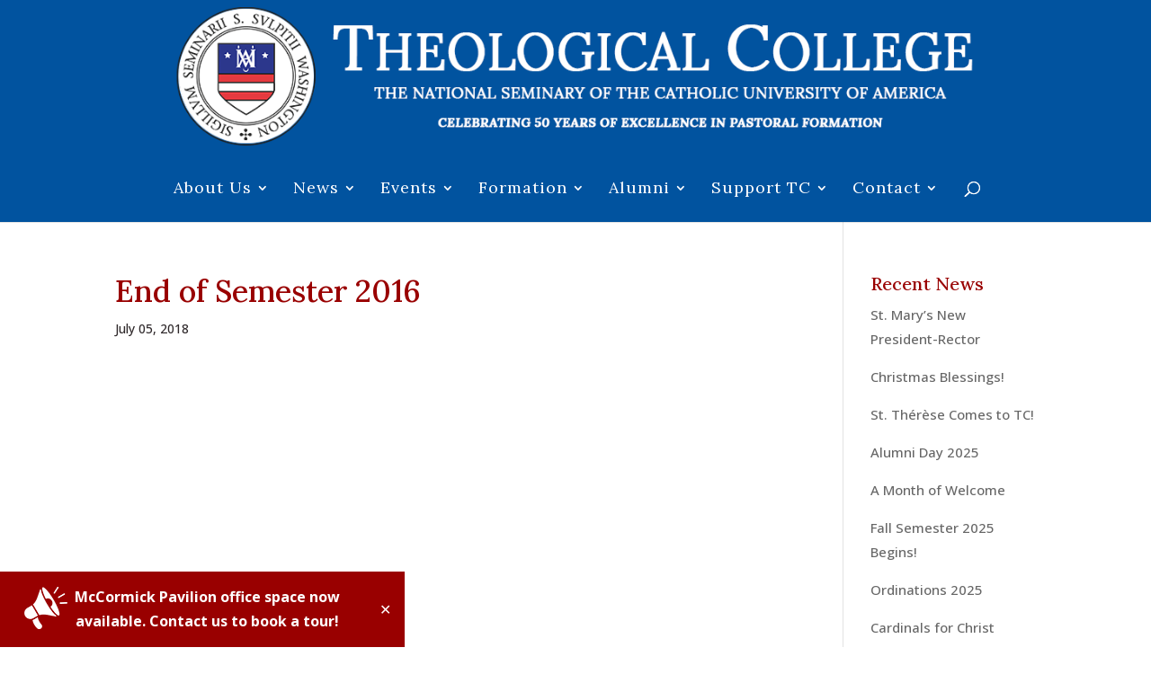

--- FILE ---
content_type: text/html; charset=UTF-8
request_url: https://www.theologicalcollege.org/envira/end-of-semester-2016/
body_size: 17857
content:
<!DOCTYPE html>
<html lang="en-US">
<head>
	<meta charset="UTF-8" />
<meta http-equiv="X-UA-Compatible" content="IE=edge">
	<link rel="pingback" href="" />

	<script type="text/javascript">
		document.documentElement.className = 'js';
	</script>

	<title>End of Semester 2016 | Theological College</title>
<meta name='robots' content='max-image-preview:large' />
<script type="text/javascript">
			let jqueryParams=[],jQuery=function(r){return jqueryParams=[...jqueryParams,r],jQuery},$=function(r){return jqueryParams=[...jqueryParams,r],$};window.jQuery=jQuery,window.$=jQuery;let customHeadScripts=!1;jQuery.fn=jQuery.prototype={},$.fn=jQuery.prototype={},jQuery.noConflict=function(r){if(window.jQuery)return jQuery=window.jQuery,$=window.jQuery,customHeadScripts=!0,jQuery.noConflict},jQuery.ready=function(r){jqueryParams=[...jqueryParams,r]},$.ready=function(r){jqueryParams=[...jqueryParams,r]},jQuery.load=function(r){jqueryParams=[...jqueryParams,r]},$.load=function(r){jqueryParams=[...jqueryParams,r]},jQuery.fn.ready=function(r){jqueryParams=[...jqueryParams,r]},$.fn.ready=function(r){jqueryParams=[...jqueryParams,r]};</script><link rel='dns-prefetch' href='//www.googletagmanager.com' />
<link rel="alternate" type="application/rss+xml" title="Theological College &raquo; Feed" href="https://www.theologicalcollege.org/feed/" />
<link rel="alternate" type="application/rss+xml" title="Theological College &raquo; Comments Feed" href="https://www.theologicalcollege.org/comments/feed/" />
<meta content="Divi v.4.27.5" name="generator"/><link rel='stylesheet' id='cattopage_wud_site_style-css' href='https://www.theologicalcollege.org/wp-content/plugins/category-to-pages-wud/css/category-to-pages-wud.css' type='text/css' media='all' />
<link rel='stylesheet' id='cattopage_wud_img_style-css' href='https://www.theologicalcollege.org/wp-content/plugins/category-to-pages-wud/css/jquery.ctp_wud.css' type='text/css' media='all' />
<link rel='stylesheet' id='wp-block-library-css' href='https://www.theologicalcollege.org/wp-includes/css/dist/block-library/style.min.css?ver=6.8.3' type='text/css' media='all' />
<style id='wp-block-library-theme-inline-css' type='text/css'>
.wp-block-audio :where(figcaption){color:#555;font-size:13px;text-align:center}.is-dark-theme .wp-block-audio :where(figcaption){color:#ffffffa6}.wp-block-audio{margin:0 0 1em}.wp-block-code{border:1px solid #ccc;border-radius:4px;font-family:Menlo,Consolas,monaco,monospace;padding:.8em 1em}.wp-block-embed :where(figcaption){color:#555;font-size:13px;text-align:center}.is-dark-theme .wp-block-embed :where(figcaption){color:#ffffffa6}.wp-block-embed{margin:0 0 1em}.blocks-gallery-caption{color:#555;font-size:13px;text-align:center}.is-dark-theme .blocks-gallery-caption{color:#ffffffa6}:root :where(.wp-block-image figcaption){color:#555;font-size:13px;text-align:center}.is-dark-theme :root :where(.wp-block-image figcaption){color:#ffffffa6}.wp-block-image{margin:0 0 1em}.wp-block-pullquote{border-bottom:4px solid;border-top:4px solid;color:currentColor;margin-bottom:1.75em}.wp-block-pullquote cite,.wp-block-pullquote footer,.wp-block-pullquote__citation{color:currentColor;font-size:.8125em;font-style:normal;text-transform:uppercase}.wp-block-quote{border-left:.25em solid;margin:0 0 1.75em;padding-left:1em}.wp-block-quote cite,.wp-block-quote footer{color:currentColor;font-size:.8125em;font-style:normal;position:relative}.wp-block-quote:where(.has-text-align-right){border-left:none;border-right:.25em solid;padding-left:0;padding-right:1em}.wp-block-quote:where(.has-text-align-center){border:none;padding-left:0}.wp-block-quote.is-large,.wp-block-quote.is-style-large,.wp-block-quote:where(.is-style-plain){border:none}.wp-block-search .wp-block-search__label{font-weight:700}.wp-block-search__button{border:1px solid #ccc;padding:.375em .625em}:where(.wp-block-group.has-background){padding:1.25em 2.375em}.wp-block-separator.has-css-opacity{opacity:.4}.wp-block-separator{border:none;border-bottom:2px solid;margin-left:auto;margin-right:auto}.wp-block-separator.has-alpha-channel-opacity{opacity:1}.wp-block-separator:not(.is-style-wide):not(.is-style-dots){width:100px}.wp-block-separator.has-background:not(.is-style-dots){border-bottom:none;height:1px}.wp-block-separator.has-background:not(.is-style-wide):not(.is-style-dots){height:2px}.wp-block-table{margin:0 0 1em}.wp-block-table td,.wp-block-table th{word-break:normal}.wp-block-table :where(figcaption){color:#555;font-size:13px;text-align:center}.is-dark-theme .wp-block-table :where(figcaption){color:#ffffffa6}.wp-block-video :where(figcaption){color:#555;font-size:13px;text-align:center}.is-dark-theme .wp-block-video :where(figcaption){color:#ffffffa6}.wp-block-video{margin:0 0 1em}:root :where(.wp-block-template-part.has-background){margin-bottom:0;margin-top:0;padding:1.25em 2.375em}
</style>
<style id='global-styles-inline-css' type='text/css'>
:root{--wp--preset--aspect-ratio--square: 1;--wp--preset--aspect-ratio--4-3: 4/3;--wp--preset--aspect-ratio--3-4: 3/4;--wp--preset--aspect-ratio--3-2: 3/2;--wp--preset--aspect-ratio--2-3: 2/3;--wp--preset--aspect-ratio--16-9: 16/9;--wp--preset--aspect-ratio--9-16: 9/16;--wp--preset--color--black: #000000;--wp--preset--color--cyan-bluish-gray: #abb8c3;--wp--preset--color--white: #ffffff;--wp--preset--color--pale-pink: #f78da7;--wp--preset--color--vivid-red: #cf2e2e;--wp--preset--color--luminous-vivid-orange: #ff6900;--wp--preset--color--luminous-vivid-amber: #fcb900;--wp--preset--color--light-green-cyan: #7bdcb5;--wp--preset--color--vivid-green-cyan: #00d084;--wp--preset--color--pale-cyan-blue: #8ed1fc;--wp--preset--color--vivid-cyan-blue: #0693e3;--wp--preset--color--vivid-purple: #9b51e0;--wp--preset--gradient--vivid-cyan-blue-to-vivid-purple: linear-gradient(135deg,rgba(6,147,227,1) 0%,rgb(155,81,224) 100%);--wp--preset--gradient--light-green-cyan-to-vivid-green-cyan: linear-gradient(135deg,rgb(122,220,180) 0%,rgb(0,208,130) 100%);--wp--preset--gradient--luminous-vivid-amber-to-luminous-vivid-orange: linear-gradient(135deg,rgba(252,185,0,1) 0%,rgba(255,105,0,1) 100%);--wp--preset--gradient--luminous-vivid-orange-to-vivid-red: linear-gradient(135deg,rgba(255,105,0,1) 0%,rgb(207,46,46) 100%);--wp--preset--gradient--very-light-gray-to-cyan-bluish-gray: linear-gradient(135deg,rgb(238,238,238) 0%,rgb(169,184,195) 100%);--wp--preset--gradient--cool-to-warm-spectrum: linear-gradient(135deg,rgb(74,234,220) 0%,rgb(151,120,209) 20%,rgb(207,42,186) 40%,rgb(238,44,130) 60%,rgb(251,105,98) 80%,rgb(254,248,76) 100%);--wp--preset--gradient--blush-light-purple: linear-gradient(135deg,rgb(255,206,236) 0%,rgb(152,150,240) 100%);--wp--preset--gradient--blush-bordeaux: linear-gradient(135deg,rgb(254,205,165) 0%,rgb(254,45,45) 50%,rgb(107,0,62) 100%);--wp--preset--gradient--luminous-dusk: linear-gradient(135deg,rgb(255,203,112) 0%,rgb(199,81,192) 50%,rgb(65,88,208) 100%);--wp--preset--gradient--pale-ocean: linear-gradient(135deg,rgb(255,245,203) 0%,rgb(182,227,212) 50%,rgb(51,167,181) 100%);--wp--preset--gradient--electric-grass: linear-gradient(135deg,rgb(202,248,128) 0%,rgb(113,206,126) 100%);--wp--preset--gradient--midnight: linear-gradient(135deg,rgb(2,3,129) 0%,rgb(40,116,252) 100%);--wp--preset--font-size--small: 13px;--wp--preset--font-size--medium: 20px;--wp--preset--font-size--large: 36px;--wp--preset--font-size--x-large: 42px;--wp--preset--spacing--20: 0.44rem;--wp--preset--spacing--30: 0.67rem;--wp--preset--spacing--40: 1rem;--wp--preset--spacing--50: 1.5rem;--wp--preset--spacing--60: 2.25rem;--wp--preset--spacing--70: 3.38rem;--wp--preset--spacing--80: 5.06rem;--wp--preset--shadow--natural: 6px 6px 9px rgba(0, 0, 0, 0.2);--wp--preset--shadow--deep: 12px 12px 50px rgba(0, 0, 0, 0.4);--wp--preset--shadow--sharp: 6px 6px 0px rgba(0, 0, 0, 0.2);--wp--preset--shadow--outlined: 6px 6px 0px -3px rgba(255, 255, 255, 1), 6px 6px rgba(0, 0, 0, 1);--wp--preset--shadow--crisp: 6px 6px 0px rgba(0, 0, 0, 1);}:root { --wp--style--global--content-size: 823px;--wp--style--global--wide-size: 1080px; }:where(body) { margin: 0; }.wp-site-blocks > .alignleft { float: left; margin-right: 2em; }.wp-site-blocks > .alignright { float: right; margin-left: 2em; }.wp-site-blocks > .aligncenter { justify-content: center; margin-left: auto; margin-right: auto; }:where(.is-layout-flex){gap: 0.5em;}:where(.is-layout-grid){gap: 0.5em;}.is-layout-flow > .alignleft{float: left;margin-inline-start: 0;margin-inline-end: 2em;}.is-layout-flow > .alignright{float: right;margin-inline-start: 2em;margin-inline-end: 0;}.is-layout-flow > .aligncenter{margin-left: auto !important;margin-right: auto !important;}.is-layout-constrained > .alignleft{float: left;margin-inline-start: 0;margin-inline-end: 2em;}.is-layout-constrained > .alignright{float: right;margin-inline-start: 2em;margin-inline-end: 0;}.is-layout-constrained > .aligncenter{margin-left: auto !important;margin-right: auto !important;}.is-layout-constrained > :where(:not(.alignleft):not(.alignright):not(.alignfull)){max-width: var(--wp--style--global--content-size);margin-left: auto !important;margin-right: auto !important;}.is-layout-constrained > .alignwide{max-width: var(--wp--style--global--wide-size);}body .is-layout-flex{display: flex;}.is-layout-flex{flex-wrap: wrap;align-items: center;}.is-layout-flex > :is(*, div){margin: 0;}body .is-layout-grid{display: grid;}.is-layout-grid > :is(*, div){margin: 0;}body{padding-top: 0px;padding-right: 0px;padding-bottom: 0px;padding-left: 0px;}:root :where(.wp-element-button, .wp-block-button__link){background-color: #32373c;border-width: 0;color: #fff;font-family: inherit;font-size: inherit;line-height: inherit;padding: calc(0.667em + 2px) calc(1.333em + 2px);text-decoration: none;}.has-black-color{color: var(--wp--preset--color--black) !important;}.has-cyan-bluish-gray-color{color: var(--wp--preset--color--cyan-bluish-gray) !important;}.has-white-color{color: var(--wp--preset--color--white) !important;}.has-pale-pink-color{color: var(--wp--preset--color--pale-pink) !important;}.has-vivid-red-color{color: var(--wp--preset--color--vivid-red) !important;}.has-luminous-vivid-orange-color{color: var(--wp--preset--color--luminous-vivid-orange) !important;}.has-luminous-vivid-amber-color{color: var(--wp--preset--color--luminous-vivid-amber) !important;}.has-light-green-cyan-color{color: var(--wp--preset--color--light-green-cyan) !important;}.has-vivid-green-cyan-color{color: var(--wp--preset--color--vivid-green-cyan) !important;}.has-pale-cyan-blue-color{color: var(--wp--preset--color--pale-cyan-blue) !important;}.has-vivid-cyan-blue-color{color: var(--wp--preset--color--vivid-cyan-blue) !important;}.has-vivid-purple-color{color: var(--wp--preset--color--vivid-purple) !important;}.has-black-background-color{background-color: var(--wp--preset--color--black) !important;}.has-cyan-bluish-gray-background-color{background-color: var(--wp--preset--color--cyan-bluish-gray) !important;}.has-white-background-color{background-color: var(--wp--preset--color--white) !important;}.has-pale-pink-background-color{background-color: var(--wp--preset--color--pale-pink) !important;}.has-vivid-red-background-color{background-color: var(--wp--preset--color--vivid-red) !important;}.has-luminous-vivid-orange-background-color{background-color: var(--wp--preset--color--luminous-vivid-orange) !important;}.has-luminous-vivid-amber-background-color{background-color: var(--wp--preset--color--luminous-vivid-amber) !important;}.has-light-green-cyan-background-color{background-color: var(--wp--preset--color--light-green-cyan) !important;}.has-vivid-green-cyan-background-color{background-color: var(--wp--preset--color--vivid-green-cyan) !important;}.has-pale-cyan-blue-background-color{background-color: var(--wp--preset--color--pale-cyan-blue) !important;}.has-vivid-cyan-blue-background-color{background-color: var(--wp--preset--color--vivid-cyan-blue) !important;}.has-vivid-purple-background-color{background-color: var(--wp--preset--color--vivid-purple) !important;}.has-black-border-color{border-color: var(--wp--preset--color--black) !important;}.has-cyan-bluish-gray-border-color{border-color: var(--wp--preset--color--cyan-bluish-gray) !important;}.has-white-border-color{border-color: var(--wp--preset--color--white) !important;}.has-pale-pink-border-color{border-color: var(--wp--preset--color--pale-pink) !important;}.has-vivid-red-border-color{border-color: var(--wp--preset--color--vivid-red) !important;}.has-luminous-vivid-orange-border-color{border-color: var(--wp--preset--color--luminous-vivid-orange) !important;}.has-luminous-vivid-amber-border-color{border-color: var(--wp--preset--color--luminous-vivid-amber) !important;}.has-light-green-cyan-border-color{border-color: var(--wp--preset--color--light-green-cyan) !important;}.has-vivid-green-cyan-border-color{border-color: var(--wp--preset--color--vivid-green-cyan) !important;}.has-pale-cyan-blue-border-color{border-color: var(--wp--preset--color--pale-cyan-blue) !important;}.has-vivid-cyan-blue-border-color{border-color: var(--wp--preset--color--vivid-cyan-blue) !important;}.has-vivid-purple-border-color{border-color: var(--wp--preset--color--vivid-purple) !important;}.has-vivid-cyan-blue-to-vivid-purple-gradient-background{background: var(--wp--preset--gradient--vivid-cyan-blue-to-vivid-purple) !important;}.has-light-green-cyan-to-vivid-green-cyan-gradient-background{background: var(--wp--preset--gradient--light-green-cyan-to-vivid-green-cyan) !important;}.has-luminous-vivid-amber-to-luminous-vivid-orange-gradient-background{background: var(--wp--preset--gradient--luminous-vivid-amber-to-luminous-vivid-orange) !important;}.has-luminous-vivid-orange-to-vivid-red-gradient-background{background: var(--wp--preset--gradient--luminous-vivid-orange-to-vivid-red) !important;}.has-very-light-gray-to-cyan-bluish-gray-gradient-background{background: var(--wp--preset--gradient--very-light-gray-to-cyan-bluish-gray) !important;}.has-cool-to-warm-spectrum-gradient-background{background: var(--wp--preset--gradient--cool-to-warm-spectrum) !important;}.has-blush-light-purple-gradient-background{background: var(--wp--preset--gradient--blush-light-purple) !important;}.has-blush-bordeaux-gradient-background{background: var(--wp--preset--gradient--blush-bordeaux) !important;}.has-luminous-dusk-gradient-background{background: var(--wp--preset--gradient--luminous-dusk) !important;}.has-pale-ocean-gradient-background{background: var(--wp--preset--gradient--pale-ocean) !important;}.has-electric-grass-gradient-background{background: var(--wp--preset--gradient--electric-grass) !important;}.has-midnight-gradient-background{background: var(--wp--preset--gradient--midnight) !important;}.has-small-font-size{font-size: var(--wp--preset--font-size--small) !important;}.has-medium-font-size{font-size: var(--wp--preset--font-size--medium) !important;}.has-large-font-size{font-size: var(--wp--preset--font-size--large) !important;}.has-x-large-font-size{font-size: var(--wp--preset--font-size--x-large) !important;}
:where(.wp-block-post-template.is-layout-flex){gap: 1.25em;}:where(.wp-block-post-template.is-layout-grid){gap: 1.25em;}
:where(.wp-block-columns.is-layout-flex){gap: 2em;}:where(.wp-block-columns.is-layout-grid){gap: 2em;}
:root :where(.wp-block-pullquote){font-size: 1.5em;line-height: 1.6;}
</style>
<link rel='stylesheet' id='simple-banner-style-css' href='https://www.theologicalcollege.org/wp-content/plugins/simple-banner/simple-banner.css?ver=3.2.0' type='text/css' media='all' />
<link rel='stylesheet' id='srzmpcss-css' href='https://www.theologicalcollege.org/wp-content/plugins/srizon-facebook-album/resources/css/mag-popup.min.css?ver=6.8.3' type='text/css' media='all' />
<link rel='stylesheet' id='srzelastislidercss-css' href='https://www.theologicalcollege.org/wp-content/plugins/srizon-facebook-album/resources/css/elastislide.min.css?ver=6.8.3' type='text/css' media='all' />
<link rel='stylesheet' id='srzcustomcss-css' href='https://www.theologicalcollege.org/wp-content/plugins/srizon-facebook-album/resources/css/srizon.custom.min.css?ver=3.5.1' type='text/css' media='all' />
<style id='divi-style-inline-inline-css' type='text/css'>
/*!
Theme Name: Divi
Theme URI: http://www.elegantthemes.com/gallery/divi/
Version: 4.27.5
Description: Smart. Flexible. Beautiful. Divi is the most powerful theme in our collection.
Author: Elegant Themes
Author URI: http://www.elegantthemes.com
License: GNU General Public License v2
License URI: http://www.gnu.org/licenses/gpl-2.0.html
*/

a,abbr,acronym,address,applet,b,big,blockquote,body,center,cite,code,dd,del,dfn,div,dl,dt,em,fieldset,font,form,h1,h2,h3,h4,h5,h6,html,i,iframe,img,ins,kbd,label,legend,li,object,ol,p,pre,q,s,samp,small,span,strike,strong,sub,sup,tt,u,ul,var{margin:0;padding:0;border:0;outline:0;font-size:100%;-ms-text-size-adjust:100%;-webkit-text-size-adjust:100%;vertical-align:baseline;background:transparent}body{line-height:1}ol,ul{list-style:none}blockquote,q{quotes:none}blockquote:after,blockquote:before,q:after,q:before{content:"";content:none}blockquote{margin:20px 0 30px;border-left:5px solid;padding-left:20px}:focus{outline:0}del{text-decoration:line-through}pre{overflow:auto;padding:10px}figure{margin:0}table{border-collapse:collapse;border-spacing:0}article,aside,footer,header,hgroup,nav,section{display:block}body{font-family:Open Sans,Arial,sans-serif;font-size:14px;color:#666;background-color:#fff;line-height:1.7em;font-weight:500;-webkit-font-smoothing:antialiased;-moz-osx-font-smoothing:grayscale}body.page-template-page-template-blank-php #page-container{padding-top:0!important}body.et_cover_background{background-size:cover!important;background-position:top!important;background-repeat:no-repeat!important;background-attachment:fixed}a{color:#2ea3f2}a,a:hover{text-decoration:none}p{padding-bottom:1em}p:not(.has-background):last-of-type{padding-bottom:0}p.et_normal_padding{padding-bottom:1em}strong{font-weight:700}cite,em,i{font-style:italic}code,pre{font-family:Courier New,monospace;margin-bottom:10px}ins{text-decoration:none}sub,sup{height:0;line-height:1;position:relative;vertical-align:baseline}sup{bottom:.8em}sub{top:.3em}dl{margin:0 0 1.5em}dl dt{font-weight:700}dd{margin-left:1.5em}blockquote p{padding-bottom:0}embed,iframe,object,video{max-width:100%}h1,h2,h3,h4,h5,h6{color:#333;padding-bottom:10px;line-height:1em;font-weight:500}h1 a,h2 a,h3 a,h4 a,h5 a,h6 a{color:inherit}h1{font-size:30px}h2{font-size:26px}h3{font-size:22px}h4{font-size:18px}h5{font-size:16px}h6{font-size:14px}input{-webkit-appearance:none}input[type=checkbox]{-webkit-appearance:checkbox}input[type=radio]{-webkit-appearance:radio}input.text,input.title,input[type=email],input[type=password],input[type=tel],input[type=text],select,textarea{background-color:#fff;border:1px solid #bbb;padding:2px;color:#4e4e4e}input.text:focus,input.title:focus,input[type=text]:focus,select:focus,textarea:focus{border-color:#2d3940;color:#3e3e3e}input.text,input.title,input[type=text],select,textarea{margin:0}textarea{padding:4px}button,input,select,textarea{font-family:inherit}img{max-width:100%;height:auto}.clear{clear:both}br.clear{margin:0;padding:0}.pagination{clear:both}#et_search_icon:hover,.et-social-icon a:hover,.et_password_protected_form .et_submit_button,.form-submit .et_pb_buttontton.alt.disabled,.nav-single a,.posted_in a{color:#2ea3f2}.et-search-form,blockquote{border-color:#2ea3f2}#main-content{background-color:#fff}.container{width:80%;max-width:1080px;margin:auto;position:relative}body:not(.et-tb) #main-content .container,body:not(.et-tb-has-header) #main-content .container{padding-top:58px}.et_full_width_page #main-content .container:before{display:none}.main_title{margin-bottom:20px}.et_password_protected_form .et_submit_button:hover,.form-submit .et_pb_button:hover{background:rgba(0,0,0,.05)}.et_button_icon_visible .et_pb_button{padding-right:2em;padding-left:.7em}.et_button_icon_visible .et_pb_button:after{opacity:1;margin-left:0}.et_button_left .et_pb_button:hover:after{left:.15em}.et_button_left .et_pb_button:after{margin-left:0;left:1em}.et_button_icon_visible.et_button_left .et_pb_button,.et_button_left .et_pb_button:hover,.et_button_left .et_pb_module .et_pb_button:hover{padding-left:2em;padding-right:.7em}.et_button_icon_visible.et_button_left .et_pb_button:after,.et_button_left .et_pb_button:hover:after{left:.15em}.et_password_protected_form .et_submit_button:hover,.form-submit .et_pb_button:hover{padding:.3em 1em}.et_button_no_icon .et_pb_button:after{display:none}.et_button_no_icon.et_button_icon_visible.et_button_left .et_pb_button,.et_button_no_icon.et_button_left .et_pb_button:hover,.et_button_no_icon .et_pb_button,.et_button_no_icon .et_pb_button:hover{padding:.3em 1em!important}.et_button_custom_icon .et_pb_button:after{line-height:1.7em}.et_button_custom_icon.et_button_icon_visible .et_pb_button:after,.et_button_custom_icon .et_pb_button:hover:after{margin-left:.3em}#left-area .post_format-post-format-gallery .wp-block-gallery:first-of-type{padding:0;margin-bottom:-16px}.entry-content table:not(.variations){border:1px solid #eee;margin:0 0 15px;text-align:left;width:100%}.entry-content thead th,.entry-content tr th{color:#555;font-weight:700;padding:9px 24px}.entry-content tr td{border-top:1px solid #eee;padding:6px 24px}#left-area ul,.entry-content ul,.et-l--body ul,.et-l--footer ul,.et-l--header ul{list-style-type:disc;padding:0 0 23px 1em;line-height:26px}#left-area ol,.entry-content ol,.et-l--body ol,.et-l--footer ol,.et-l--header ol{list-style-type:decimal;list-style-position:inside;padding:0 0 23px;line-height:26px}#left-area ul li ul,.entry-content ul li ol{padding:2px 0 2px 20px}#left-area ol li ul,.entry-content ol li ol,.et-l--body ol li ol,.et-l--footer ol li ol,.et-l--header ol li ol{padding:2px 0 2px 35px}#left-area ul.wp-block-gallery{display:-webkit-box;display:-ms-flexbox;display:flex;-ms-flex-wrap:wrap;flex-wrap:wrap;list-style-type:none;padding:0}#left-area ul.products{padding:0!important;line-height:1.7!important;list-style:none!important}.gallery-item a{display:block}.gallery-caption,.gallery-item a{width:90%}#wpadminbar{z-index:100001}#left-area .post-meta{font-size:14px;padding-bottom:15px}#left-area .post-meta a{text-decoration:none;color:#666}#left-area .et_featured_image{padding-bottom:7px}.single .post{padding-bottom:25px}body.single .et_audio_content{margin-bottom:-6px}.nav-single a{text-decoration:none;color:#2ea3f2;font-size:14px;font-weight:400}.nav-previous{float:left}.nav-next{float:right}.et_password_protected_form p input{background-color:#eee;border:none!important;width:100%!important;border-radius:0!important;font-size:14px;color:#999!important;padding:16px!important;-webkit-box-sizing:border-box;box-sizing:border-box}.et_password_protected_form label{display:none}.et_password_protected_form .et_submit_button{font-family:inherit;display:block;float:right;margin:8px auto 0;cursor:pointer}.post-password-required p.nocomments.container{max-width:100%}.post-password-required p.nocomments.container:before{display:none}.aligncenter,div.post .new-post .aligncenter{display:block;margin-left:auto;margin-right:auto}.wp-caption{border:1px solid #ddd;text-align:center;background-color:#f3f3f3;margin-bottom:10px;max-width:96%;padding:8px}.wp-caption.alignleft{margin:0 30px 20px 0}.wp-caption.alignright{margin:0 0 20px 30px}.wp-caption img{margin:0;padding:0;border:0}.wp-caption p.wp-caption-text{font-size:12px;padding:0 4px 5px;margin:0}.alignright{float:right}.alignleft{float:left}img.alignleft{display:inline;float:left;margin-right:15px}img.alignright{display:inline;float:right;margin-left:15px}.page.et_pb_pagebuilder_layout #main-content{background-color:transparent}body #main-content .et_builder_inner_content>h1,body #main-content .et_builder_inner_content>h2,body #main-content .et_builder_inner_content>h3,body #main-content .et_builder_inner_content>h4,body #main-content .et_builder_inner_content>h5,body #main-content .et_builder_inner_content>h6{line-height:1.4em}body #main-content .et_builder_inner_content>p{line-height:1.7em}.wp-block-pullquote{margin:20px 0 30px}.wp-block-pullquote.has-background blockquote{border-left:none}.wp-block-group.has-background{padding:1.5em 1.5em .5em}@media (min-width:981px){#left-area{width:79.125%;padding-bottom:23px}#main-content .container:before{content:"";position:absolute;top:0;height:100%;width:1px;background-color:#e2e2e2}.et_full_width_page #left-area,.et_no_sidebar #left-area{float:none;width:100%!important}.et_full_width_page #left-area{padding-bottom:0}.et_no_sidebar #main-content .container:before{display:none}}@media (max-width:980px){#page-container{padding-top:80px}.et-tb #page-container,.et-tb-has-header #page-container{padding-top:0!important}#left-area,#sidebar{width:100%!important}#main-content .container:before{display:none!important}.et_full_width_page .et_gallery_item:nth-child(4n+1){clear:none}}@media print{#page-container{padding-top:0!important}}#wp-admin-bar-et-use-visual-builder a:before{font-family:ETmodules!important;content:"\e625";font-size:30px!important;width:28px;margin-top:-3px;color:#974df3!important}#wp-admin-bar-et-use-visual-builder:hover a:before{color:#fff!important}#wp-admin-bar-et-use-visual-builder:hover a,#wp-admin-bar-et-use-visual-builder a:hover{transition:background-color .5s ease;-webkit-transition:background-color .5s ease;-moz-transition:background-color .5s ease;background-color:#7e3bd0!important;color:#fff!important}* html .clearfix,:first-child+html .clearfix{zoom:1}.iphone .et_pb_section_video_bg video::-webkit-media-controls-start-playback-button{display:none!important;-webkit-appearance:none}.et_mobile_device .et_pb_section_parallax .et_pb_parallax_css{background-attachment:scroll}.et-social-facebook a.icon:before{content:"\e093"}.et-social-twitter a.icon:before{content:"\e094"}.et-social-google-plus a.icon:before{content:"\e096"}.et-social-instagram a.icon:before{content:"\e09a"}.et-social-rss a.icon:before{content:"\e09e"}.ai1ec-single-event:after{content:" ";display:table;clear:both}.evcal_event_details .evcal_evdata_cell .eventon_details_shading_bot.eventon_details_shading_bot{z-index:3}.wp-block-divi-layout{margin-bottom:1em}*{-webkit-box-sizing:border-box;box-sizing:border-box}#et-info-email:before,#et-info-phone:before,#et_search_icon:before,.comment-reply-link:after,.et-cart-info span:before,.et-pb-arrow-next:before,.et-pb-arrow-prev:before,.et-social-icon a:before,.et_audio_container .mejs-playpause-button button:before,.et_audio_container .mejs-volume-button button:before,.et_overlay:before,.et_password_protected_form .et_submit_button:after,.et_pb_button:after,.et_pb_contact_reset:after,.et_pb_contact_submit:after,.et_pb_font_icon:before,.et_pb_newsletter_button:after,.et_pb_pricing_table_button:after,.et_pb_promo_button:after,.et_pb_testimonial:before,.et_pb_toggle_title:before,.form-submit .et_pb_button:after,.mobile_menu_bar:before,a.et_pb_more_button:after{font-family:ETmodules!important;speak:none;font-style:normal;font-weight:400;-webkit-font-feature-settings:normal;font-feature-settings:normal;font-variant:normal;text-transform:none;line-height:1;-webkit-font-smoothing:antialiased;-moz-osx-font-smoothing:grayscale;text-shadow:0 0;direction:ltr}.et-pb-icon,.et_pb_custom_button_icon.et_pb_button:after,.et_pb_login .et_pb_custom_button_icon.et_pb_button:after,.et_pb_woo_custom_button_icon .button.et_pb_custom_button_icon.et_pb_button:after,.et_pb_woo_custom_button_icon .button.et_pb_custom_button_icon.et_pb_button:hover:after{content:attr(data-icon)}.et-pb-icon{font-family:ETmodules;speak:none;font-weight:400;-webkit-font-feature-settings:normal;font-feature-settings:normal;font-variant:normal;text-transform:none;line-height:1;-webkit-font-smoothing:antialiased;font-size:96px;font-style:normal;display:inline-block;-webkit-box-sizing:border-box;box-sizing:border-box;direction:ltr}#et-ajax-saving{display:none;-webkit-transition:background .3s,-webkit-box-shadow .3s;transition:background .3s,-webkit-box-shadow .3s;transition:background .3s,box-shadow .3s;transition:background .3s,box-shadow .3s,-webkit-box-shadow .3s;-webkit-box-shadow:rgba(0,139,219,.247059) 0 0 60px;box-shadow:0 0 60px rgba(0,139,219,.247059);position:fixed;top:50%;left:50%;width:50px;height:50px;background:#fff;border-radius:50px;margin:-25px 0 0 -25px;z-index:999999;text-align:center}#et-ajax-saving img{margin:9px}.et-safe-mode-indicator,.et-safe-mode-indicator:focus,.et-safe-mode-indicator:hover{-webkit-box-shadow:0 5px 10px rgba(41,196,169,.15);box-shadow:0 5px 10px rgba(41,196,169,.15);background:#29c4a9;color:#fff;font-size:14px;font-weight:600;padding:12px;line-height:16px;border-radius:3px;position:fixed;bottom:30px;right:30px;z-index:999999;text-decoration:none;font-family:Open Sans,sans-serif;-webkit-font-smoothing:antialiased;-moz-osx-font-smoothing:grayscale}.et_pb_button{font-size:20px;font-weight:500;padding:.3em 1em;line-height:1.7em!important;background-color:transparent;background-size:cover;background-position:50%;background-repeat:no-repeat;border:2px solid;border-radius:3px;-webkit-transition-duration:.2s;transition-duration:.2s;-webkit-transition-property:all!important;transition-property:all!important}.et_pb_button,.et_pb_button_inner{position:relative}.et_pb_button:hover,.et_pb_module .et_pb_button:hover{border:2px solid transparent;padding:.3em 2em .3em .7em}.et_pb_button:hover{background-color:hsla(0,0%,100%,.2)}.et_pb_bg_layout_light.et_pb_button:hover,.et_pb_bg_layout_light .et_pb_button:hover{background-color:rgba(0,0,0,.05)}.et_pb_button:after,.et_pb_button:before{font-size:32px;line-height:1em;content:"\35";opacity:0;position:absolute;margin-left:-1em;-webkit-transition:all .2s;transition:all .2s;text-transform:none;-webkit-font-feature-settings:"kern" off;font-feature-settings:"kern" off;font-variant:none;font-style:normal;font-weight:400;text-shadow:none}.et_pb_button.et_hover_enabled:hover:after,.et_pb_button.et_pb_hovered:hover:after{-webkit-transition:none!important;transition:none!important}.et_pb_button:before{display:none}.et_pb_button:hover:after{opacity:1;margin-left:0}.et_pb_column_1_3 h1,.et_pb_column_1_4 h1,.et_pb_column_1_5 h1,.et_pb_column_1_6 h1,.et_pb_column_2_5 h1{font-size:26px}.et_pb_column_1_3 h2,.et_pb_column_1_4 h2,.et_pb_column_1_5 h2,.et_pb_column_1_6 h2,.et_pb_column_2_5 h2{font-size:23px}.et_pb_column_1_3 h3,.et_pb_column_1_4 h3,.et_pb_column_1_5 h3,.et_pb_column_1_6 h3,.et_pb_column_2_5 h3{font-size:20px}.et_pb_column_1_3 h4,.et_pb_column_1_4 h4,.et_pb_column_1_5 h4,.et_pb_column_1_6 h4,.et_pb_column_2_5 h4{font-size:18px}.et_pb_column_1_3 h5,.et_pb_column_1_4 h5,.et_pb_column_1_5 h5,.et_pb_column_1_6 h5,.et_pb_column_2_5 h5{font-size:16px}.et_pb_column_1_3 h6,.et_pb_column_1_4 h6,.et_pb_column_1_5 h6,.et_pb_column_1_6 h6,.et_pb_column_2_5 h6{font-size:15px}.et_pb_bg_layout_dark,.et_pb_bg_layout_dark h1,.et_pb_bg_layout_dark h2,.et_pb_bg_layout_dark h3,.et_pb_bg_layout_dark h4,.et_pb_bg_layout_dark h5,.et_pb_bg_layout_dark h6{color:#fff!important}.et_pb_module.et_pb_text_align_left{text-align:left}.et_pb_module.et_pb_text_align_center{text-align:center}.et_pb_module.et_pb_text_align_right{text-align:right}.et_pb_module.et_pb_text_align_justified{text-align:justify}.clearfix:after{visibility:hidden;display:block;font-size:0;content:" ";clear:both;height:0}.et_pb_bg_layout_light .et_pb_more_button{color:#2ea3f2}.et_builder_inner_content{position:relative;z-index:1}header .et_builder_inner_content{z-index:2}.et_pb_css_mix_blend_mode_passthrough{mix-blend-mode:unset!important}.et_pb_image_container{margin:-20px -20px 29px}.et_pb_module_inner{position:relative}.et_hover_enabled_preview{z-index:2}.et_hover_enabled:hover{position:relative;z-index:2}.et_pb_all_tabs,.et_pb_module,.et_pb_posts_nav a,.et_pb_tab,.et_pb_with_background{position:relative;background-size:cover;background-position:50%;background-repeat:no-repeat}.et_pb_background_mask,.et_pb_background_pattern{bottom:0;left:0;position:absolute;right:0;top:0}.et_pb_background_mask{background-size:calc(100% + 2px) calc(100% + 2px);background-repeat:no-repeat;background-position:50%;overflow:hidden}.et_pb_background_pattern{background-position:0 0;background-repeat:repeat}.et_pb_with_border{position:relative;border:0 solid #333}.post-password-required .et_pb_row{padding:0;width:100%}.post-password-required .et_password_protected_form{min-height:0}body.et_pb_pagebuilder_layout.et_pb_show_title .post-password-required .et_password_protected_form h1,body:not(.et_pb_pagebuilder_layout) .post-password-required .et_password_protected_form h1{display:none}.et_pb_no_bg{padding:0!important}.et_overlay.et_pb_inline_icon:before,.et_pb_inline_icon:before{content:attr(data-icon)}.et_pb_more_button{color:inherit;text-shadow:none;text-decoration:none;display:inline-block;margin-top:20px}.et_parallax_bg_wrap{overflow:hidden;position:absolute;top:0;right:0;bottom:0;left:0}.et_parallax_bg{background-repeat:no-repeat;background-position:top;background-size:cover;position:absolute;bottom:0;left:0;width:100%;height:100%;display:block}.et_parallax_bg.et_parallax_bg__hover,.et_parallax_bg.et_parallax_bg_phone,.et_parallax_bg.et_parallax_bg_tablet,.et_parallax_gradient.et_parallax_gradient__hover,.et_parallax_gradient.et_parallax_gradient_phone,.et_parallax_gradient.et_parallax_gradient_tablet,.et_pb_section_parallax_hover:hover .et_parallax_bg:not(.et_parallax_bg__hover),.et_pb_section_parallax_hover:hover .et_parallax_gradient:not(.et_parallax_gradient__hover){display:none}.et_pb_section_parallax_hover:hover .et_parallax_bg.et_parallax_bg__hover,.et_pb_section_parallax_hover:hover .et_parallax_gradient.et_parallax_gradient__hover{display:block}.et_parallax_gradient{bottom:0;display:block;left:0;position:absolute;right:0;top:0}.et_pb_module.et_pb_section_parallax,.et_pb_posts_nav a.et_pb_section_parallax,.et_pb_tab.et_pb_section_parallax{position:relative}.et_pb_section_parallax .et_pb_parallax_css,.et_pb_slides .et_parallax_bg.et_pb_parallax_css{background-attachment:fixed}body.et-bfb .et_pb_section_parallax .et_pb_parallax_css,body.et-bfb .et_pb_slides .et_parallax_bg.et_pb_parallax_css{background-attachment:scroll;bottom:auto}.et_pb_section_parallax.et_pb_column .et_pb_module,.et_pb_section_parallax.et_pb_row .et_pb_column,.et_pb_section_parallax.et_pb_row .et_pb_module{z-index:9;position:relative}.et_pb_more_button:hover:after{opacity:1;margin-left:0}.et_pb_preload .et_pb_section_video_bg,.et_pb_preload>div{visibility:hidden}.et_pb_preload,.et_pb_section.et_pb_section_video.et_pb_preload{position:relative;background:#464646!important}.et_pb_preload:before{content:"";position:absolute;top:50%;left:50%;background:url(https://www.theologicalcollege.org/wp-content/themes/Divi/includes/builder/styles/images/preloader.gif) no-repeat;border-radius:32px;width:32px;height:32px;margin:-16px 0 0 -16px}.box-shadow-overlay{position:absolute;top:0;left:0;width:100%;height:100%;z-index:10;pointer-events:none}.et_pb_section>.box-shadow-overlay~.et_pb_row{z-index:11}body.safari .section_has_divider{will-change:transform}.et_pb_row>.box-shadow-overlay{z-index:8}.has-box-shadow-overlay{position:relative}.et_clickable{cursor:pointer}.screen-reader-text{border:0;clip:rect(1px,1px,1px,1px);-webkit-clip-path:inset(50%);clip-path:inset(50%);height:1px;margin:-1px;overflow:hidden;padding:0;position:absolute!important;width:1px;word-wrap:normal!important}.et_multi_view_hidden,.et_multi_view_hidden_image{display:none!important}@keyframes multi-view-image-fade{0%{opacity:0}10%{opacity:.1}20%{opacity:.2}30%{opacity:.3}40%{opacity:.4}50%{opacity:.5}60%{opacity:.6}70%{opacity:.7}80%{opacity:.8}90%{opacity:.9}to{opacity:1}}.et_multi_view_image__loading{visibility:hidden}.et_multi_view_image__loaded{-webkit-animation:multi-view-image-fade .5s;animation:multi-view-image-fade .5s}#et-pb-motion-effects-offset-tracker{visibility:hidden!important;opacity:0;position:absolute;top:0;left:0}.et-pb-before-scroll-animation{opacity:0}header.et-l.et-l--header:after{clear:both;display:block;content:""}.et_pb_module{-webkit-animation-timing-function:linear;animation-timing-function:linear;-webkit-animation-duration:.2s;animation-duration:.2s}@-webkit-keyframes fadeBottom{0%{opacity:0;-webkit-transform:translateY(10%);transform:translateY(10%)}to{opacity:1;-webkit-transform:translateY(0);transform:translateY(0)}}@keyframes fadeBottom{0%{opacity:0;-webkit-transform:translateY(10%);transform:translateY(10%)}to{opacity:1;-webkit-transform:translateY(0);transform:translateY(0)}}@-webkit-keyframes fadeLeft{0%{opacity:0;-webkit-transform:translateX(-10%);transform:translateX(-10%)}to{opacity:1;-webkit-transform:translateX(0);transform:translateX(0)}}@keyframes fadeLeft{0%{opacity:0;-webkit-transform:translateX(-10%);transform:translateX(-10%)}to{opacity:1;-webkit-transform:translateX(0);transform:translateX(0)}}@-webkit-keyframes fadeRight{0%{opacity:0;-webkit-transform:translateX(10%);transform:translateX(10%)}to{opacity:1;-webkit-transform:translateX(0);transform:translateX(0)}}@keyframes fadeRight{0%{opacity:0;-webkit-transform:translateX(10%);transform:translateX(10%)}to{opacity:1;-webkit-transform:translateX(0);transform:translateX(0)}}@-webkit-keyframes fadeTop{0%{opacity:0;-webkit-transform:translateY(-10%);transform:translateY(-10%)}to{opacity:1;-webkit-transform:translateX(0);transform:translateX(0)}}@keyframes fadeTop{0%{opacity:0;-webkit-transform:translateY(-10%);transform:translateY(-10%)}to{opacity:1;-webkit-transform:translateX(0);transform:translateX(0)}}@-webkit-keyframes fadeIn{0%{opacity:0}to{opacity:1}}@keyframes fadeIn{0%{opacity:0}to{opacity:1}}.et-waypoint:not(.et_pb_counters){opacity:0}@media (min-width:981px){.et_pb_section.et_section_specialty div.et_pb_row .et_pb_column .et_pb_column .et_pb_module.et-last-child,.et_pb_section.et_section_specialty div.et_pb_row .et_pb_column .et_pb_column .et_pb_module:last-child,.et_pb_section.et_section_specialty div.et_pb_row .et_pb_column .et_pb_row_inner .et_pb_column .et_pb_module.et-last-child,.et_pb_section.et_section_specialty div.et_pb_row .et_pb_column .et_pb_row_inner .et_pb_column .et_pb_module:last-child,.et_pb_section div.et_pb_row .et_pb_column .et_pb_module.et-last-child,.et_pb_section div.et_pb_row .et_pb_column .et_pb_module:last-child{margin-bottom:0}}@media (max-width:980px){.et_overlay.et_pb_inline_icon_tablet:before,.et_pb_inline_icon_tablet:before{content:attr(data-icon-tablet)}.et_parallax_bg.et_parallax_bg_tablet_exist,.et_parallax_gradient.et_parallax_gradient_tablet_exist{display:none}.et_parallax_bg.et_parallax_bg_tablet,.et_parallax_gradient.et_parallax_gradient_tablet{display:block}.et_pb_column .et_pb_module{margin-bottom:30px}.et_pb_row .et_pb_column .et_pb_module.et-last-child,.et_pb_row .et_pb_column .et_pb_module:last-child,.et_section_specialty .et_pb_row .et_pb_column .et_pb_module.et-last-child,.et_section_specialty .et_pb_row .et_pb_column .et_pb_module:last-child{margin-bottom:0}.et_pb_more_button{display:inline-block!important}.et_pb_bg_layout_light_tablet.et_pb_button,.et_pb_bg_layout_light_tablet.et_pb_module.et_pb_button,.et_pb_bg_layout_light_tablet .et_pb_more_button{color:#2ea3f2}.et_pb_bg_layout_light_tablet .et_pb_forgot_password a{color:#666}.et_pb_bg_layout_light_tablet h1,.et_pb_bg_layout_light_tablet h2,.et_pb_bg_layout_light_tablet h3,.et_pb_bg_layout_light_tablet h4,.et_pb_bg_layout_light_tablet h5,.et_pb_bg_layout_light_tablet h6{color:#333!important}.et_pb_module .et_pb_bg_layout_light_tablet.et_pb_button{color:#2ea3f2!important}.et_pb_bg_layout_light_tablet{color:#666!important}.et_pb_bg_layout_dark_tablet,.et_pb_bg_layout_dark_tablet h1,.et_pb_bg_layout_dark_tablet h2,.et_pb_bg_layout_dark_tablet h3,.et_pb_bg_layout_dark_tablet h4,.et_pb_bg_layout_dark_tablet h5,.et_pb_bg_layout_dark_tablet h6{color:#fff!important}.et_pb_bg_layout_dark_tablet.et_pb_button,.et_pb_bg_layout_dark_tablet.et_pb_module.et_pb_button,.et_pb_bg_layout_dark_tablet .et_pb_more_button{color:inherit}.et_pb_bg_layout_dark_tablet .et_pb_forgot_password a{color:#fff}.et_pb_module.et_pb_text_align_left-tablet{text-align:left}.et_pb_module.et_pb_text_align_center-tablet{text-align:center}.et_pb_module.et_pb_text_align_right-tablet{text-align:right}.et_pb_module.et_pb_text_align_justified-tablet{text-align:justify}}@media (max-width:767px){.et_pb_more_button{display:inline-block!important}.et_overlay.et_pb_inline_icon_phone:before,.et_pb_inline_icon_phone:before{content:attr(data-icon-phone)}.et_parallax_bg.et_parallax_bg_phone_exist,.et_parallax_gradient.et_parallax_gradient_phone_exist{display:none}.et_parallax_bg.et_parallax_bg_phone,.et_parallax_gradient.et_parallax_gradient_phone{display:block}.et-hide-mobile{display:none!important}.et_pb_bg_layout_light_phone.et_pb_button,.et_pb_bg_layout_light_phone.et_pb_module.et_pb_button,.et_pb_bg_layout_light_phone .et_pb_more_button{color:#2ea3f2}.et_pb_bg_layout_light_phone .et_pb_forgot_password a{color:#666}.et_pb_bg_layout_light_phone h1,.et_pb_bg_layout_light_phone h2,.et_pb_bg_layout_light_phone h3,.et_pb_bg_layout_light_phone h4,.et_pb_bg_layout_light_phone h5,.et_pb_bg_layout_light_phone h6{color:#333!important}.et_pb_module .et_pb_bg_layout_light_phone.et_pb_button{color:#2ea3f2!important}.et_pb_bg_layout_light_phone{color:#666!important}.et_pb_bg_layout_dark_phone,.et_pb_bg_layout_dark_phone h1,.et_pb_bg_layout_dark_phone h2,.et_pb_bg_layout_dark_phone h3,.et_pb_bg_layout_dark_phone h4,.et_pb_bg_layout_dark_phone h5,.et_pb_bg_layout_dark_phone h6{color:#fff!important}.et_pb_bg_layout_dark_phone.et_pb_button,.et_pb_bg_layout_dark_phone.et_pb_module.et_pb_button,.et_pb_bg_layout_dark_phone .et_pb_more_button{color:inherit}.et_pb_module .et_pb_bg_layout_dark_phone.et_pb_button{color:#fff!important}.et_pb_bg_layout_dark_phone .et_pb_forgot_password a{color:#fff}.et_pb_module.et_pb_text_align_left-phone{text-align:left}.et_pb_module.et_pb_text_align_center-phone{text-align:center}.et_pb_module.et_pb_text_align_right-phone{text-align:right}.et_pb_module.et_pb_text_align_justified-phone{text-align:justify}}@media (max-width:479px){a.et_pb_more_button{display:block}}@media (min-width:768px) and (max-width:980px){[data-et-multi-view-load-tablet-hidden=true]:not(.et_multi_view_swapped){display:none!important}}@media (max-width:767px){[data-et-multi-view-load-phone-hidden=true]:not(.et_multi_view_swapped){display:none!important}}.et_pb_menu.et_pb_menu--style-inline_centered_logo .et_pb_menu__menu nav ul{-webkit-box-pack:center;-ms-flex-pack:center;justify-content:center}@-webkit-keyframes multi-view-image-fade{0%{-webkit-transform:scale(1);transform:scale(1);opacity:1}50%{-webkit-transform:scale(1.01);transform:scale(1.01);opacity:1}to{-webkit-transform:scale(1);transform:scale(1);opacity:1}}
</style>
<link rel='stylesheet' id='divi-dynamic-css' href='https://www.theologicalcollege.org/wp-content/et-cache/1143/et-divi-dynamic-1143.css?ver=1768813336' type='text/css' media='all' />
<script type="text/javascript" src="https://www.theologicalcollege.org/wp-includes/js/jquery/jquery.min.js?ver=3.7.1" id="jquery-core-js"></script>
<script type="text/javascript" src="https://www.theologicalcollege.org/wp-includes/js/jquery/jquery-migrate.min.js?ver=3.4.1" id="jquery-migrate-js"></script>
<script type="text/javascript" id="jquery-js-after">
/* <![CDATA[ */
jqueryParams.length&&$.each(jqueryParams,function(e,r){if("function"==typeof r){var n=String(r);n.replace("$","jQuery");var a=new Function("return "+n)();$(document).ready(a)}});
/* ]]> */
</script>
<script type="text/javascript" id="simple-banner-script-js-before">
/* <![CDATA[ */
const simpleBannerScriptParams = {"pro_version_enabled":"","debug_mode":"","id":1143,"version":"3.2.0","banner_params":[{"hide_simple_banner":"no","simple_banner_prepend_element":"","simple_banner_position":"","header_margin":"","header_padding":"","wp_body_open_enabled":"","wp_body_open":true,"simple_banner_z_index":"","simple_banner_text":"<img src=\"https:\/\/www.theologicalcollege.org\/wp-content\/uploads\/2026\/01\/bullhorn-white-thumb.png\" style=\"float:left\">McCormick Pavilion office space now available. <a href=\"\/contact-us\">Contact us to book a tour<\/a>!","disabled_on_current_page":false,"disabled_pages_array":[],"is_current_page_a_post":false,"disabled_on_posts":"","simple_banner_disabled_page_paths":"","simple_banner_font_size":"16px","simple_banner_color":"#990000","simple_banner_text_color":"#ffffff","simple_banner_link_color":"#ffffff","simple_banner_close_color":"#ffffff","simple_banner_custom_css":"padding: 5px !important;\r\nposition: fixed;\r\nbottom: 0px;\r\nmax-width:450px;","simple_banner_scrolling_custom_css":"","simple_banner_text_custom_css":"max-width:400px;","simple_banner_button_css":"","site_custom_css":"","keep_site_custom_css":"","site_custom_js":"","keep_site_custom_js":"","close_button_enabled":"on","close_button_expiration":"","close_button_cookie_set":false,"current_date":{"date":"2026-01-19 09:02:16.081948","timezone_type":3,"timezone":"UTC"},"start_date":{"date":"2026-01-19 09:02:16.081953","timezone_type":3,"timezone":"UTC"},"end_date":{"date":"2026-01-19 09:02:16.081955","timezone_type":3,"timezone":"UTC"},"simple_banner_start_after_date":"","simple_banner_remove_after_date":"","simple_banner_insert_inside_element":""}]}
/* ]]> */
</script>
<script type="text/javascript" src="https://www.theologicalcollege.org/wp-content/plugins/simple-banner/simple-banner.js?ver=3.2.0" id="simple-banner-script-js"></script>
<script type="text/javascript" src="https://www.theologicalcollege.org/wp-content/plugins/srizon-facebook-album/resources/js/modernizr.js?ver=6.8.3" id="srzmodernizr-js"></script>
<script type="text/javascript" src="https://www.theologicalcollege.org/wp-content/plugins/srizon-facebook-album/resources/js/mag-popup.js?ver=6.8.3" id="srzmp-js"></script>
<script type="text/javascript" src="https://www.theologicalcollege.org/wp-content/plugins/srizon-facebook-album/resources/js/jquery.collagePlus.min.js?ver=6.8.3" id="srzcollage-js"></script>
<script type="text/javascript" src="https://www.theologicalcollege.org/wp-content/plugins/srizon-facebook-album/resources/js/jquery.elastislide.min.js?ver=6.8.3" id="srzelastislide-js"></script>
<script type="text/javascript" src="https://www.theologicalcollege.org/wp-content/plugins/srizon-facebook-album/resources/js/srizon.custom.min.js?ver=3.5.1" id="srzcustom-js"></script>

<!-- Google tag (gtag.js) snippet added by Site Kit -->
<!-- Google Analytics snippet added by Site Kit -->
<script type="text/javascript" src="https://www.googletagmanager.com/gtag/js?id=G-JV73WZ4344" id="google_gtagjs-js" async></script>
<script type="text/javascript" id="google_gtagjs-js-after">
/* <![CDATA[ */
window.dataLayer = window.dataLayer || [];function gtag(){dataLayer.push(arguments);}
gtag("set","linker",{"domains":["www.theologicalcollege.org"]});
gtag("js", new Date());
gtag("set", "developer_id.dZTNiMT", true);
gtag("config", "G-JV73WZ4344");
/* ]]> */
</script>
<link rel="https://api.w.org/" href="https://www.theologicalcollege.org/wp-json/" /><link rel="alternate" title="JSON" type="application/json" href="https://www.theologicalcollege.org/wp-json/wp/v2/envira-gallery/1143" /><link rel="EditURI" type="application/rsd+xml" title="RSD" href="https://www.theologicalcollege.org/xmlrpc.php?rsd" />
<meta name="generator" content="WordPress 6.8.3" />
<link rel="canonical" href="https://www.theologicalcollege.org/envira/end-of-semester-2016/" />
<link rel='shortlink' href='https://www.theologicalcollege.org/?p=1143' />
<link rel="alternate" title="oEmbed (JSON)" type="application/json+oembed" href="https://www.theologicalcollege.org/wp-json/oembed/1.0/embed?url=https%3A%2F%2Fwww.theologicalcollege.org%2Fenvira%2Fend-of-semester-2016%2F" />
<link rel="alternate" title="oEmbed (XML)" type="text/xml+oembed" href="https://www.theologicalcollege.org/wp-json/oembed/1.0/embed?url=https%3A%2F%2Fwww.theologicalcollege.org%2Fenvira%2Fend-of-semester-2016%2F&#038;format=xml" />
<meta name = "viewport" content = "user-scalable=no, width=device-width">
<meta name="apple-mobile-web-app-capable" content="yes" /><meta name="generator" content="Site Kit by Google 1.168.0" /><style id="simple-banner-font-size" type="text/css">.simple-banner .simple-banner-text{font-size:16px;}</style><style id="simple-banner-background-color" type="text/css">.simple-banner{background:#990000;}</style><style id="simple-banner-text-color" type="text/css">.simple-banner .simple-banner-text{color:#ffffff;}</style><style id="simple-banner-link-color" type="text/css">.simple-banner .simple-banner-text a{color:#ffffff;}</style><style id="simple-banner-z-index" type="text/css">.simple-banner{z-index: 99999;}</style><style id="simple-banner-close-color" type="text/css">.simple-banner .simple-banner-button{color:#ffffff;}</style><style id="simple-banner-custom-css" type="text/css">.simple-banner{padding: 5px !important;
position: fixed;
bottom: 0px;
max-width:450px;}</style><style id="simple-banner-text-custom-css" type="text/css">.simple-banner .simple-banner-text{max-width:400px;}</style><style id="simple-banner-site-custom-css-dummy" type="text/css"></style><script id="simple-banner-site-custom-js-dummy" type="text/javascript"></script><meta name="viewport" content="width=device-width, initial-scale=1.0, maximum-scale=1.0, user-scalable=0" /><style type="text/css" id="custom-background-css">
body.custom-background { background-color: #ffffff; }
</style>
	<link rel="stylesheet" href="https://use.fontawesome.com/releases/v5.0.13/css/all.css" integrity="sha384-DNOHZ68U8hZfKXOrtjWvjxusGo9WQnrNx2sqG0tfsghAvtVlRW3tvkXWZh58N9jp" crossorigin="anonymous">

<div id="fb-root"></div>
<script>(function(d, s, id) {
  var js, fjs = d.getElementsByTagName(s)[0];
  if (d.getElementById(id)) return;
  js = d.createElement(s); js.id = id;
  js.src = 'https://connect.facebook.net/en_US/sdk.js#xfbml=1&version=v3.0&appId=1428456203896707&autoLogAppEvents=1';
  fjs.parentNode.insertBefore(js, fjs);
}(document, 'script', 'facebook-jssdk'));</script>







<script>
jQuery(document).ready(function($) {
    $('img[title]').each(function() { $(this).removeAttr('title'); });
});
</script>

<script>jQuery(".envira-gallery-image, .envira-gallery-link").attr("title", "");

$(function(){
  var ttext;
  $('img').hover(function(){
    ttext = $(this).attr('title');
    $(this).removeAttr('title');
  },
  function(){
    $(this).attr('title', ttext);
  });
});
	
</script>
<link rel="icon" href="https://www.theologicalcollege.org/wp-content/uploads/2020/05/FAV_icon-150x150.png" sizes="32x32" />
<link rel="icon" href="https://www.theologicalcollege.org/wp-content/uploads/2020/05/FAV_icon-300x300.png" sizes="192x192" />
<link rel="apple-touch-icon" href="https://www.theologicalcollege.org/wp-content/uploads/2020/05/FAV_icon-300x300.png" />
<meta name="msapplication-TileImage" content="https://www.theologicalcollege.org/wp-content/uploads/2020/05/FAV_icon-300x300.png" />
<link rel="stylesheet" id="et-divi-customizer-global-cached-inline-styles" href="https://www.theologicalcollege.org/wp-content/et-cache/global/et-divi-customizer-global.min.css?ver=1768407578" /></head>
<body class="wp-singular envira-template-default single single-envira postid-1143 custom-background wp-theme-Divi et_pb_button_helper_class et_fullwidth_nav et_fullwidth_secondary_nav et_non_fixed_nav et_show_nav et_primary_nav_dropdown_animation_fade et_secondary_nav_dropdown_animation_fade et_header_style_centered et_pb_footer_columns_1_4__1_2 et_cover_background et_pb_gutter osx et_pb_gutters3 et_right_sidebar et_divi_theme et-db">
	<div id="page-container">

	
	
			<header id="main-header" data-height-onload="170">
			<div class="container clearfix et_menu_container">
							<div class="logo_container">
					<span class="logo_helper"></span>
					<a href="https://www.theologicalcollege.org/">
						<img src="https://www.theologicalcollege.org/wp-content/uploads/2020/10/TC_bannerV6.png" width="1035" height="193" alt="Theological College" id="logo" data-height-percentage="100" />
					</a>
				</div>
							<div id="et-top-navigation" data-height="170" data-fixed-height="40">
											<nav id="top-menu-nav">
						<ul id="top-menu" class="nav"><li id="menu-item-484" class="menu-item menu-item-type-post_type menu-item-object-page menu-item-has-children menu-item-484"><a href="https://www.theologicalcollege.org/about-us/">About Us</a>
<ul class="sub-menu">
	<li id="menu-item-82" class="menu-item menu-item-type-post_type menu-item-object-page menu-item-82"><a href="https://www.theologicalcollege.org/rectors-letter/">Rector’s Letter</a></li>
	<li id="menu-item-124" class="menu-item menu-item-type-post_type menu-item-object-page menu-item-124"><a href="https://www.theologicalcollege.org/mission/">Mission</a></li>
	<li id="menu-item-431" class="menu-item menu-item-type-post_type menu-item-object-page menu-item-431"><a href="https://www.theologicalcollege.org/history/">History</a></li>
	<li id="menu-item-471" class="menu-item menu-item-type-post_type menu-item-object-page menu-item-471"><a href="https://www.theologicalcollege.org/rectors-of-tc/">Rectors of TC</a></li>
	<li id="menu-item-266" class="menu-item menu-item-type-post_type menu-item-object-page menu-item-has-children menu-item-266"><a href="https://www.theologicalcollege.org/formation-faculty/">Formation Faculty</a>
	<ul class="sub-menu">
		<li id="menu-item-7632" class="menu-item menu-item-type-post_type menu-item-object-page menu-item-7632"><a href="https://www.theologicalcollege.org/formation-faculty/rev-gladstone-bud-stevens-p-s-s/">Rev. Bud Stevens</a></li>
		<li id="menu-item-364" class="menu-item menu-item-type-post_type menu-item-object-page menu-item-364"><a href="https://www.theologicalcollege.org/formation-faculty/chris-arockiaraj/">Rev. Chris Arockiaraj</a></li>
		<li id="menu-item-6959" class="menu-item menu-item-type-post_type menu-item-object-page menu-item-6959"><a href="https://www.theologicalcollege.org/formation-faculty/rev-robert-cro-p-s-s/">Rev.  Robert Cro</a></li>
		<li id="menu-item-9051" class="menu-item menu-item-type-post_type menu-item-object-page menu-item-9051"><a href="https://www.theologicalcollege.org/formation-faculty/rev-martin-gallagher/">Rev. Martin Gallagher</a></li>
		<li id="menu-item-5228" class="menu-item menu-item-type-post_type menu-item-object-page menu-item-5228"><a href="https://www.theologicalcollege.org/formation-faculty/rev-james-mckearney-p-s-s/">Rev. James McKearney</a></li>
		<li id="menu-item-6958" class="menu-item menu-item-type-post_type menu-item-object-page menu-item-6958"><a href="https://www.theologicalcollege.org/formation-faculty/rev-john-mcnerney/">Rev.  John McNerney</a></li>
		<li id="menu-item-5082" class="menu-item menu-item-type-post_type menu-item-object-page menu-item-5082"><a href="https://www.theologicalcollege.org/formation-faculty/rev-jaime-robledo-p-s-s/">Rev. Jaime Robledo</a></li>
	</ul>
</li>
	<li id="menu-item-358" class="menu-item menu-item-type-post_type menu-item-object-page menu-item-358"><a href="https://www.theologicalcollege.org/sending-dioceses/">Sending Dioceses</a></li>
	<li id="menu-item-4347" class="menu-item menu-item-type-post_type menu-item-object-page menu-item-4347"><a href="https://www.theologicalcollege.org/meet-our-students-and-resident-priests/">Meet Our Students and Resident Priests</a></li>
	<li id="menu-item-4250" class="menu-item menu-item-type-custom menu-item-object-custom menu-item-4250"><a target="_blank" href="https://www.theologicalcollege.org/wp-content/uploads/2024/09/ForWeb-TC-AnnualReport_FY24_optimized.pdf">Theological College Annual Report</a></li>
</ul>
</li>
<li id="menu-item-801" class="menu-item menu-item-type-post_type menu-item-object-page menu-item-has-children menu-item-801"><a href="https://www.theologicalcollege.org/news/">News</a>
<ul class="sub-menu">
	<li id="menu-item-802" class="menu-item menu-item-type-post_type menu-item-object-page menu-item-802"><a href="https://www.theologicalcollege.org/news/">Recent News</a></li>
	<li id="menu-item-2064" class="menu-item menu-item-type-post_type menu-item-object-page menu-item-2064"><a href="https://www.theologicalcollege.org/news-archive/">News Archive</a></li>
</ul>
</li>
<li id="menu-item-5034" class="menu-item menu-item-type-post_type menu-item-object-page menu-item-has-children menu-item-5034"><a href="https://www.theologicalcollege.org/events/" title="Alumni Day">Events</a>
<ul class="sub-menu">
	<li id="menu-item-8246" class="menu-item menu-item-type-custom menu-item-object-custom menu-item-8246"><a href="https://www.theologicalcollege.org/alumni-day/">Alumni Day</a></li>
</ul>
</li>
<li id="menu-item-193" class="menu-item menu-item-type-post_type menu-item-object-page menu-item-has-children menu-item-193"><a href="https://www.theologicalcollege.org/formation/">Formation</a>
<ul class="sub-menu">
	<li id="menu-item-125" class="menu-item menu-item-type-post_type menu-item-object-page menu-item-125"><a href="https://www.theologicalcollege.org/formation-overview/">Formation Overview</a></li>
	<li id="menu-item-145" class="menu-item menu-item-type-post_type menu-item-object-page menu-item-145"><a href="https://www.theologicalcollege.org/seminarian-life/">Seminarian Life</a></li>
	<li id="menu-item-147" class="menu-item menu-item-type-post_type menu-item-object-page menu-item-147"><a href="https://www.theologicalcollege.org/liturgical-life/">Liturgical Life &#038; Music</a></li>
	<li id="menu-item-126" class="menu-item menu-item-type-post_type menu-item-object-page menu-item-126"><a href="https://www.theologicalcollege.org/sulpician-tradition/">Sulpician Tradition</a></li>
	<li id="menu-item-7335" class="menu-item menu-item-type-post_type menu-item-object-page menu-item-7335"><a href="https://www.theologicalcollege.org/propaedudic-year/">Propaedeudic Year</a></li>
	<li id="menu-item-146" class="menu-item menu-item-type-post_type menu-item-object-page menu-item-146"><a href="https://www.theologicalcollege.org/student-government-association/">Student Government</a></li>
	<li id="menu-item-3610" class="menu-item menu-item-type-custom menu-item-object-custom menu-item-has-children menu-item-3610"><a href="#">Academic Programs</a>
	<ul class="sub-menu">
		<li id="menu-item-148" class="menu-item menu-item-type-post_type menu-item-object-page menu-item-148"><a href="https://www.theologicalcollege.org/basselin-program/">Basselin Scholars Program</a></li>
		<li id="menu-item-159" class="menu-item menu-item-type-post_type menu-item-object-page menu-item-159"><a href="https://www.theologicalcollege.org/theology-program/">Theology Program</a></li>
		<li id="menu-item-149" class="menu-item menu-item-type-post_type menu-item-object-page menu-item-149"><a href="https://www.theologicalcollege.org/pre-theology-program/">Pre-Theology Program</a></li>
		<li id="menu-item-3617" class="menu-item menu-item-type-post_type menu-item-object-page menu-item-3617"><a href="https://www.theologicalcollege.org/5-year-stl-program/">Five-Year S.T.L. Program</a></li>
		<li id="menu-item-158" class="menu-item menu-item-type-post_type menu-item-object-page menu-item-158"><a href="https://www.theologicalcollege.org/spanish-studies/">Spanish Culture &#038; Studies</a></li>
	</ul>
</li>
</ul>
</li>
<li id="menu-item-542" class="menu-item menu-item-type-post_type menu-item-object-page menu-item-has-children menu-item-542"><a href="https://www.theologicalcollege.org/alumni/">Alumni</a>
<ul class="sub-menu">
	<li id="menu-item-498" class="menu-item menu-item-type-post_type menu-item-object-page menu-item-498"><a href="https://www.theologicalcollege.org/crossroads-magazine/">Crossroads Magazine</a></li>
	<li id="menu-item-543" class="menu-item menu-item-type-post_type menu-item-object-page menu-item-543"><a href="https://www.theologicalcollege.org/class-representatives/">Class Representatives</a></li>
	<li id="menu-item-3294" class="menu-item menu-item-type-post_type menu-item-object-page menu-item-3294"><a href="https://www.theologicalcollege.org/history/">Celebrating 100+ Years</a></li>
	<li id="menu-item-553" class="menu-item menu-item-type-post_type menu-item-object-page menu-item-553"><a href="https://www.theologicalcollege.org/archive-project/">Archive Project</a></li>
</ul>
</li>
<li id="menu-item-420" class="menu-item menu-item-type-post_type menu-item-object-page menu-item-has-children menu-item-420"><a href="https://www.theologicalcollege.org/support-tc/">Support TC</a>
<ul class="sub-menu">
	<li id="menu-item-376" class="menu-item menu-item-type-post_type menu-item-object-page menu-item-376"><a href="https://www.theologicalcollege.org/donate-now/">Donate Now</a></li>
	<li id="menu-item-8613" class="menu-item menu-item-type-custom menu-item-object-custom menu-item-8613"><a target="_blank" href="https://app.easytithe.com/App/Form/d65931ac-1ef4-426e-81cd-11eafe32ef8a">Honduras Trip</a></li>
	<li id="menu-item-3319" class="menu-item menu-item-type-post_type menu-item-object-page menu-item-3319"><a href="https://www.theologicalcollege.org/the-rev-john-c-selner-p-s-s-endowed-chair-for-sacred-music-and-liturgy-at-theological-college/">Rev. John Selner Endowed Chair</a></li>
	<li id="menu-item-399" class="menu-item menu-item-type-post_type menu-item-object-page menu-item-399"><a href="https://www.theologicalcollege.org/levels-of-giving/">Levels of Giving</a></li>
</ul>
</li>
<li id="menu-item-428" class="menu-item menu-item-type-post_type menu-item-object-page menu-item-has-children menu-item-428"><a href="https://www.theologicalcollege.org/contact/">Contact</a>
<ul class="sub-menu">
	<li id="menu-item-412" class="menu-item menu-item-type-post_type menu-item-object-page menu-item-412"><a href="https://www.theologicalcollege.org/contact-us/">Contact Us</a></li>
	<li id="menu-item-411" class="menu-item menu-item-type-post_type menu-item-object-page menu-item-411"><a href="https://www.theologicalcollege.org/visit-tc/">Visit TC</a></li>
</ul>
</li>
</ul>						</nav>
					
					
					
											<div id="et_top_search">
							<span id="et_search_icon"></span>
						</div>
					
					<div id="et_mobile_nav_menu">
				<div class="mobile_nav closed">
					<span class="select_page">Select Page</span>
					<span class="mobile_menu_bar mobile_menu_bar_toggle"></span>
				</div>
			</div>				</div> <!-- #et-top-navigation -->
			</div> <!-- .container -->
						<div class="et_search_outer">
				<div class="container et_search_form_container">
					<form role="search" method="get" class="et-search-form" action="https://www.theologicalcollege.org/">
					<input type="search" class="et-search-field" placeholder="Search &hellip;" value="" name="s" title="Search for:" />					</form>
					<span class="et_close_search_field"></span>
				</div>
			</div>
					</header> <!-- #main-header -->
			<div id="et-main-area">
	
<div id="main-content">
		<div class="container">
		<div id="content-area" class="clearfix">
			<div id="left-area">
											<article id="post-1143" class="et_pb_post post-1143 envira type-envira status-publish hentry">
											<div class="et_post_meta_wrapper">
							<h1 class="entry-title">End of Semester 2016</h1>

						<p class="post-meta"><span class="published">July 05, 2018</span></p>
												</div>
				
					<div class="entry-content">
										</div>
					<div class="et_post_meta_wrapper">
					<script>
jQuery(document).ready(function($) {
    $('img[title]').each(function() { $(this).removeAttr('title'); });
});
</script>

<script>jQuery(".envira-gallery-image, .envira-gallery-link").attr("title", "");

$(function(){
  var ttext;
  $('img').hover(function(){
    ttext = $(this).attr('title');
    $(this).removeAttr('title');
  },
  function(){
    $(this).attr('title', ttext);
  });
});
	
</script>
					</div>
				</article>

						</div>

				<div id="sidebar">
		
		<div id="recent-posts-2" class="et_pb_widget widget_recent_entries">
		<h4 class="widgettitle">Recent News</h4>
		<ul>
											<li>
					<a href="https://www.theologicalcollege.org/alumni-day-2025-2-2-2/">St. Mary&#8217;s New President-Rector</a>
									</li>
											<li>
					<a href="https://www.theologicalcollege.org/alumni-day-2025-2-2/">Christmas Blessings!</a>
									</li>
											<li>
					<a href="https://www.theologicalcollege.org/alumni-day-2025-2/">St. Thérèse Comes to TC!</a>
									</li>
											<li>
					<a href="https://www.theologicalcollege.org/alumni-day-2025/">Alumni Day 2025</a>
									</li>
											<li>
					<a href="https://www.theologicalcollege.org/a-month-of-welcome/">A Month of Welcome</a>
									</li>
											<li>
					<a href="https://www.theologicalcollege.org/fall-semester-2025-begins-2/">Fall Semester 2025 Begins!</a>
									</li>
											<li>
					<a href="https://www.theologicalcollege.org/ordinations-2025/">Ordinations 2025</a>
									</li>
											<li>
					<a href="https://www.theologicalcollege.org/end-of-year-blessings-and-farewells-2/">Cardinals for Christ</a>
									</li>
											<li>
					<a href="https://www.theologicalcollege.org/end-of-year-blessings-and-farewells/">End-of-Year Blessings and Farewells</a>
									</li>
											<li>
					<a href="https://www.theologicalcollege.org/april-2025/">April 2025</a>
									</li>
					</ul>

		</div><div id="text-5" class="et_pb_widget widget_text"><h4 class="widgettitle">Archives</h4>			<div class="textwidget"><p>Select a month below to filter the news archives.</p>
</div>
		</div><div id="archives-2" class="et_pb_widget widget_archive"><h4 class="widgettitle"> </h4>		<label class="screen-reader-text" for="archives-dropdown-2"> </label>
		<select id="archives-dropdown-2" name="archive-dropdown">
			
			<option value="">Select Month</option>
				<option value='https://www.theologicalcollege.org/2026/01/'> January 2026 &nbsp;(1)</option>
	<option value='https://www.theologicalcollege.org/2025/12/'> December 2025 &nbsp;(1)</option>
	<option value='https://www.theologicalcollege.org/2025/11/'> November 2025 &nbsp;(1)</option>
	<option value='https://www.theologicalcollege.org/2025/10/'> October 2025 &nbsp;(1)</option>
	<option value='https://www.theologicalcollege.org/2025/09/'> September 2025 &nbsp;(1)</option>
	<option value='https://www.theologicalcollege.org/2025/08/'> August 2025 &nbsp;(1)</option>
	<option value='https://www.theologicalcollege.org/2025/07/'> July 2025 &nbsp;(1)</option>
	<option value='https://www.theologicalcollege.org/2025/06/'> June 2025 &nbsp;(1)</option>
	<option value='https://www.theologicalcollege.org/2025/05/'> May 2025 &nbsp;(1)</option>
	<option value='https://www.theologicalcollege.org/2025/04/'> April 2025 &nbsp;(1)</option>
	<option value='https://www.theologicalcollege.org/2025/03/'> March 2025 &nbsp;(1)</option>
	<option value='https://www.theologicalcollege.org/2025/02/'> February 2025 &nbsp;(1)</option>
	<option value='https://www.theologicalcollege.org/2025/01/'> January 2025 &nbsp;(1)</option>
	<option value='https://www.theologicalcollege.org/2024/12/'> December 2024 &nbsp;(1)</option>
	<option value='https://www.theologicalcollege.org/2024/11/'> November 2024 &nbsp;(1)</option>
	<option value='https://www.theologicalcollege.org/2024/10/'> October 2024 &nbsp;(1)</option>
	<option value='https://www.theologicalcollege.org/2024/09/'> September 2024 &nbsp;(1)</option>
	<option value='https://www.theologicalcollege.org/2024/08/'> August 2024 &nbsp;(1)</option>
	<option value='https://www.theologicalcollege.org/2024/07/'> July 2024 &nbsp;(2)</option>
	<option value='https://www.theologicalcollege.org/2024/05/'> May 2024 &nbsp;(1)</option>
	<option value='https://www.theologicalcollege.org/2024/02/'> February 2024 &nbsp;(1)</option>
	<option value='https://www.theologicalcollege.org/2024/01/'> January 2024 &nbsp;(1)</option>
	<option value='https://www.theologicalcollege.org/2023/12/'> December 2023 &nbsp;(1)</option>
	<option value='https://www.theologicalcollege.org/2023/11/'> November 2023 &nbsp;(1)</option>
	<option value='https://www.theologicalcollege.org/2023/10/'> October 2023 &nbsp;(1)</option>
	<option value='https://www.theologicalcollege.org/2023/09/'> September 2023 &nbsp;(1)</option>
	<option value='https://www.theologicalcollege.org/2023/06/'> June 2023 &nbsp;(1)</option>
	<option value='https://www.theologicalcollege.org/2023/05/'> May 2023 &nbsp;(2)</option>
	<option value='https://www.theologicalcollege.org/2023/04/'> April 2023 &nbsp;(1)</option>
	<option value='https://www.theologicalcollege.org/2023/03/'> March 2023 &nbsp;(1)</option>
	<option value='https://www.theologicalcollege.org/2023/02/'> February 2023 &nbsp;(1)</option>
	<option value='https://www.theologicalcollege.org/2023/01/'> January 2023 &nbsp;(2)</option>
	<option value='https://www.theologicalcollege.org/2022/11/'> November 2022 &nbsp;(1)</option>
	<option value='https://www.theologicalcollege.org/2022/10/'> October 2022 &nbsp;(1)</option>
	<option value='https://www.theologicalcollege.org/2022/09/'> September 2022 &nbsp;(1)</option>
	<option value='https://www.theologicalcollege.org/2022/07/'> July 2022 &nbsp;(1)</option>
	<option value='https://www.theologicalcollege.org/2022/05/'> May 2022 &nbsp;(1)</option>
	<option value='https://www.theologicalcollege.org/2022/04/'> April 2022 &nbsp;(1)</option>
	<option value='https://www.theologicalcollege.org/2022/03/'> March 2022 &nbsp;(1)</option>
	<option value='https://www.theologicalcollege.org/2022/02/'> February 2022 &nbsp;(1)</option>
	<option value='https://www.theologicalcollege.org/2022/01/'> January 2022 &nbsp;(1)</option>
	<option value='https://www.theologicalcollege.org/2021/12/'> December 2021 &nbsp;(2)</option>
	<option value='https://www.theologicalcollege.org/2021/11/'> November 2021 &nbsp;(1)</option>
	<option value='https://www.theologicalcollege.org/2021/10/'> October 2021 &nbsp;(2)</option>
	<option value='https://www.theologicalcollege.org/2021/09/'> September 2021 &nbsp;(1)</option>
	<option value='https://www.theologicalcollege.org/2021/06/'> June 2021 &nbsp;(1)</option>
	<option value='https://www.theologicalcollege.org/2021/05/'> May 2021 &nbsp;(1)</option>
	<option value='https://www.theologicalcollege.org/2021/04/'> April 2021 &nbsp;(1)</option>
	<option value='https://www.theologicalcollege.org/2021/03/'> March 2021 &nbsp;(2)</option>
	<option value='https://www.theologicalcollege.org/2021/02/'> February 2021 &nbsp;(1)</option>
	<option value='https://www.theologicalcollege.org/2021/01/'> January 2021 &nbsp;(1)</option>
	<option value='https://www.theologicalcollege.org/2020/12/'> December 2020 &nbsp;(2)</option>
	<option value='https://www.theologicalcollege.org/2020/11/'> November 2020 &nbsp;(1)</option>
	<option value='https://www.theologicalcollege.org/2020/10/'> October 2020 &nbsp;(2)</option>
	<option value='https://www.theologicalcollege.org/2020/09/'> September 2020 &nbsp;(1)</option>
	<option value='https://www.theologicalcollege.org/2020/08/'> August 2020 &nbsp;(2)</option>
	<option value='https://www.theologicalcollege.org/2020/06/'> June 2020 &nbsp;(1)</option>
	<option value='https://www.theologicalcollege.org/2020/05/'> May 2020 &nbsp;(2)</option>
	<option value='https://www.theologicalcollege.org/2020/04/'> April 2020 &nbsp;(2)</option>
	<option value='https://www.theologicalcollege.org/2020/03/'> March 2020 &nbsp;(1)</option>
	<option value='https://www.theologicalcollege.org/2020/02/'> February 2020 &nbsp;(1)</option>
	<option value='https://www.theologicalcollege.org/2020/01/'> January 2020 &nbsp;(1)</option>
	<option value='https://www.theologicalcollege.org/2019/12/'> December 2019 &nbsp;(1)</option>
	<option value='https://www.theologicalcollege.org/2019/11/'> November 2019 &nbsp;(1)</option>
	<option value='https://www.theologicalcollege.org/2019/10/'> October 2019 &nbsp;(1)</option>
	<option value='https://www.theologicalcollege.org/2019/09/'> September 2019 &nbsp;(2)</option>
	<option value='https://www.theologicalcollege.org/2019/08/'> August 2019 &nbsp;(1)</option>
	<option value='https://www.theologicalcollege.org/2019/06/'> June 2019 &nbsp;(2)</option>
	<option value='https://www.theologicalcollege.org/2019/05/'> May 2019 &nbsp;(1)</option>
	<option value='https://www.theologicalcollege.org/2019/04/'> April 2019 &nbsp;(1)</option>
	<option value='https://www.theologicalcollege.org/2019/03/'> March 2019 &nbsp;(1)</option>
	<option value='https://www.theologicalcollege.org/2019/02/'> February 2019 &nbsp;(1)</option>
	<option value='https://www.theologicalcollege.org/2019/01/'> January 2019 &nbsp;(1)</option>
	<option value='https://www.theologicalcollege.org/2018/12/'> December 2018 &nbsp;(1)</option>
	<option value='https://www.theologicalcollege.org/2018/11/'> November 2018 &nbsp;(2)</option>
	<option value='https://www.theologicalcollege.org/2018/10/'> October 2018 &nbsp;(1)</option>
	<option value='https://www.theologicalcollege.org/2018/09/'> September 2018 &nbsp;(2)</option>
	<option value='https://www.theologicalcollege.org/2018/08/'> August 2018 &nbsp;(1)</option>
	<option value='https://www.theologicalcollege.org/2018/07/'> July 2018 &nbsp;(1)</option>
	<option value='https://www.theologicalcollege.org/2018/06/'> June 2018 &nbsp;(1)</option>
	<option value='https://www.theologicalcollege.org/2018/05/'> May 2018 &nbsp;(1)</option>
	<option value='https://www.theologicalcollege.org/2018/04/'> April 2018 &nbsp;(1)</option>
	<option value='https://www.theologicalcollege.org/2018/03/'> March 2018 &nbsp;(1)</option>
	<option value='https://www.theologicalcollege.org/2018/02/'> February 2018 &nbsp;(2)</option>
	<option value='https://www.theologicalcollege.org/2018/01/'> January 2018 &nbsp;(1)</option>
	<option value='https://www.theologicalcollege.org/2017/12/'> December 2017 &nbsp;(1)</option>
	<option value='https://www.theologicalcollege.org/2017/11/'> November 2017 &nbsp;(1)</option>
	<option value='https://www.theologicalcollege.org/2017/10/'> October 2017 &nbsp;(1)</option>
	<option value='https://www.theologicalcollege.org/2017/09/'> September 2017 &nbsp;(1)</option>
	<option value='https://www.theologicalcollege.org/2017/08/'> August 2017 &nbsp;(1)</option>
	<option value='https://www.theologicalcollege.org/2017/07/'> July 2017 &nbsp;(1)</option>
	<option value='https://www.theologicalcollege.org/2017/05/'> May 2017 &nbsp;(1)</option>
	<option value='https://www.theologicalcollege.org/2017/04/'> April 2017 &nbsp;(1)</option>
	<option value='https://www.theologicalcollege.org/2017/03/'> March 2017 &nbsp;(1)</option>
	<option value='https://www.theologicalcollege.org/2017/02/'> February 2017 &nbsp;(1)</option>
	<option value='https://www.theologicalcollege.org/2017/01/'> January 2017 &nbsp;(1)</option>
	<option value='https://www.theologicalcollege.org/2016/12/'> December 2016 &nbsp;(1)</option>
	<option value='https://www.theologicalcollege.org/2016/11/'> November 2016 &nbsp;(2)</option>
	<option value='https://www.theologicalcollege.org/2016/10/'> October 2016 &nbsp;(1)</option>
	<option value='https://www.theologicalcollege.org/2016/09/'> September 2016 &nbsp;(1)</option>
	<option value='https://www.theologicalcollege.org/2016/08/'> August 2016 &nbsp;(1)</option>
	<option value='https://www.theologicalcollege.org/2016/07/'> July 2016 &nbsp;(1)</option>
	<option value='https://www.theologicalcollege.org/2016/05/'> May 2016 &nbsp;(1)</option>
	<option value='https://www.theologicalcollege.org/2016/04/'> April 2016 &nbsp;(1)</option>
	<option value='https://www.theologicalcollege.org/2016/03/'> March 2016 &nbsp;(2)</option>
	<option value='https://www.theologicalcollege.org/2016/02/'> February 2016 &nbsp;(1)</option>
	<option value='https://www.theologicalcollege.org/2016/01/'> January 2016 &nbsp;(2)</option>
	<option value='https://www.theologicalcollege.org/2015/12/'> December 2015 &nbsp;(1)</option>
	<option value='https://www.theologicalcollege.org/2015/10/'> October 2015 &nbsp;(1)</option>
	<option value='https://www.theologicalcollege.org/2015/09/'> September 2015 &nbsp;(1)</option>
	<option value='https://www.theologicalcollege.org/2015/08/'> August 2015 &nbsp;(2)</option>
	<option value='https://www.theologicalcollege.org/2015/07/'> July 2015 &nbsp;(1)</option>
	<option value='https://www.theologicalcollege.org/2015/05/'> May 2015 &nbsp;(3)</option>
	<option value='https://www.theologicalcollege.org/2015/04/'> April 2015 &nbsp;(1)</option>
	<option value='https://www.theologicalcollege.org/2015/03/'> March 2015 &nbsp;(1)</option>
	<option value='https://www.theologicalcollege.org/2015/02/'> February 2015 &nbsp;(2)</option>
	<option value='https://www.theologicalcollege.org/2015/01/'> January 2015 &nbsp;(1)</option>
	<option value='https://www.theologicalcollege.org/2014/12/'> December 2014 &nbsp;(1)</option>
	<option value='https://www.theologicalcollege.org/2014/11/'> November 2014 &nbsp;(3)</option>
	<option value='https://www.theologicalcollege.org/2014/10/'> October 2014 &nbsp;(2)</option>
	<option value='https://www.theologicalcollege.org/2014/09/'> September 2014 &nbsp;(3)</option>
	<option value='https://www.theologicalcollege.org/2014/08/'> August 2014 &nbsp;(4)</option>
	<option value='https://www.theologicalcollege.org/2014/05/'> May 2014 &nbsp;(2)</option>
	<option value='https://www.theologicalcollege.org/2014/04/'> April 2014 &nbsp;(7)</option>
	<option value='https://www.theologicalcollege.org/2014/02/'> February 2014 &nbsp;(3)</option>
	<option value='https://www.theologicalcollege.org/2014/01/'> January 2014 &nbsp;(2)</option>
	<option value='https://www.theologicalcollege.org/2013/11/'> November 2013 &nbsp;(1)</option>
	<option value='https://www.theologicalcollege.org/2013/10/'> October 2013 &nbsp;(2)</option>
	<option value='https://www.theologicalcollege.org/2013/03/'> March 2013 &nbsp;(2)</option>
	<option value='https://www.theologicalcollege.org/2013/02/'> February 2013 &nbsp;(2)</option>
	<option value='https://www.theologicalcollege.org/2013/01/'> January 2013 &nbsp;(1)</option>
	<option value='https://www.theologicalcollege.org/2012/11/'> November 2012 &nbsp;(1)</option>
	<option value='https://www.theologicalcollege.org/2012/10/'> October 2012 &nbsp;(1)</option>

		</select>

			<script type="text/javascript">
/* <![CDATA[ */

(function() {
	var dropdown = document.getElementById( "archives-dropdown-2" );
	function onSelectChange() {
		if ( dropdown.options[ dropdown.selectedIndex ].value !== '' ) {
			document.location.href = this.options[ this.selectedIndex ].value;
		}
	}
	dropdown.onchange = onSelectChange;
})();

/* ]]> */
</script>
</div>	</div>
		</div>
	</div>
	</div>


	<span class="et_pb_scroll_top et-pb-icon"></span>


			<footer id="main-footer">
				
<div class="container">
	<div id="footer-widgets" class="clearfix">
		<div class="footer-widget"><div id="text-2" class="fwidget et_pb_widget widget_text">			<div class="textwidget"><h3 style="color: white;">Theological College</h3>
<div class="address">
<p class="adr">401<span class="street-address"> Michigan Ave, N.E.</span><br />
<span class="region">Washington, DC</span> <span class="postal-code">20017</span></p>
</div>
</div>
		</div><div id="custom_html-2" class="widget_text fwidget et_pb_widget widget_custom_html"><div class="textwidget custom-html-widget"><span style="font-size:40px"><a href="/cdn-cgi/l/email-protection#4a3e2b2430230a293f2b642f2e3f"><i class="fas fa-envelope"></i></a>&nbsp;&nbsp;&nbsp;<a href="https://www.facebook.com/TheologicalCollegeDC/"><i class="fab fa-facebook"></i></a>&nbsp;&nbsp;&nbsp;<a href="https://www.youtube.com/channel/UCw_huC8dx4Nn4tDO6cxxgIA"><i class="fab fa-youtube"></i></a>&nbsp;&nbsp;&nbsp;
<br><br>
	<a href="https://www.instagram.com/tccua/"><i class="fab fa-instagram"></i></a>&nbsp;&nbsp;&nbsp;<a href="https://twitter.com/TCCUA"><i class="fab fa-twitter"></i></a></span></div></div></div><div class="footer-widget"><div id="nav_menu-2" class="fwidget et_pb_widget widget_nav_menu"><div class="menu-footer-menu-container"><ul id="menu-footer-menu" class="menu"><li id="menu-item-3293" class="menu-item menu-item-type-post_type menu-item-object-page menu-item-3293"><a href="https://www.theologicalcollege.org/history/">Celebrating 100 Years</a></li>
<li id="menu-item-941" class="menu-item menu-item-type-post_type menu-item-object-page menu-item-941"><a href="https://www.theologicalcollege.org/crossroads-magazine/">Crossroads Magazine</a></li>
<li id="menu-item-637" class="menu-item menu-item-type-post_type menu-item-object-page menu-item-637"><a href="https://www.theologicalcollege.org/about-us/">About Us</a></li>
<li id="menu-item-638" class="menu-item menu-item-type-post_type menu-item-object-page menu-item-638"><a href="https://www.theologicalcollege.org/formation/">Formation</a></li>
<li id="menu-item-639" class="menu-item menu-item-type-post_type menu-item-object-page menu-item-639"><a href="https://www.theologicalcollege.org/alumni/">Alumni</a></li>
<li id="menu-item-640" class="menu-item menu-item-type-post_type menu-item-object-page menu-item-640"><a href="https://www.theologicalcollege.org/support-tc/">Support TC</a></li>
<li id="menu-item-641" class="menu-item menu-item-type-post_type menu-item-object-page menu-item-641"><a href="https://www.theologicalcollege.org/contact/">Contact</a></li>
</ul></div></div></div><div class="footer-widget"><div id="text-3" class="fwidget et_pb_widget widget_text">			<div class="textwidget"><div class="fb-page" data-href="https://www.facebook.com/TheologicalCollegeDC/" data-tabs="timeline" data-width="320" data-height="400" data-small-header="true" data-adapt-container-width="false" data-hide-cover="false" data-show-facepile="false">
<blockquote class="fb-xfbml-parse-ignore" cite="https://www.facebook.com/TheologicalCollegeDC/"><p><a href="https://www.facebook.com/TheologicalCollegeDC/">Theological College</a></p></blockquote>
</div>
</div>
		</div></div>	</div>
</div>


		
				<div id="footer-bottom">
					<div class="container clearfix">
				<ul class="et-social-icons">


</ul><div id="footer-info"><p>Theological College, the national diocesan seminary of The Catholic University of America, is directed by the priests of the Society of St. Sulpice. For more information, please call the Rector's Office at (202) 756-4907 or <a href="/contact/">email Theological College</a>.</p>
<p class="footer_plug">Designed by <a href="https://hofbauerconsulting.com" target="_blank" class="footer_plug">Hofbauer Consulting</a></p></div>					</div>
				</div>
			</footer>
		</div>


	</div>

	<script data-cfasync="false" src="/cdn-cgi/scripts/5c5dd728/cloudflare-static/email-decode.min.js"></script><script type="speculationrules">
{"prefetch":[{"source":"document","where":{"and":[{"href_matches":"\/*"},{"not":{"href_matches":["\/wp-*.php","\/wp-admin\/*","\/wp-content\/uploads\/*","\/wp-content\/*","\/wp-content\/plugins\/*","\/wp-content\/themes\/Divi\/*","\/*\\?(.+)"]}},{"not":{"selector_matches":"a[rel~=\"nofollow\"]"}},{"not":{"selector_matches":".no-prefetch, .no-prefetch a"}}]},"eagerness":"conservative"}]}
</script>
<div class="simple-banner simple-banner-text" style="display:none !important"></div><!-- Global site tag (gtag.js) - Google Analytics -->
<script async src="https://www.googletagmanager.com/gtag/js?id=UA-124336286-2"></script>
<script>
  window.dataLayer = window.dataLayer || [];
  function gtag(){dataLayer.push(arguments);}
  gtag('js', new Date());

  gtag('config', 'UA-124336286-2');
</script>


<!-- Global site tag (gtag.js) - Google Analytics -->
<script async src="https://www.googletagmanager.com/gtag/js?id=UA-39772768-1"></script>
<script>
  window.dataLayer = window.dataLayer || [];
  function gtag(){dataLayer.push(arguments);}
  gtag('js', new Date());

  gtag('config', 'UA-39772768-1');
</script>




<!-- Global site tag (gtag.js) - Google Analytics -->
<script async src="https://www.googletagmanager.com/gtag/js?id=UA-124336286-3"></script>
<script>
  window.dataLayer = window.dataLayer || [];
  function gtag(){dataLayer.push(arguments);}
  gtag('js', new Date());

  gtag('config', 'UA-124336286-3');
</script>
<link rel='stylesheet' id='et-builder-googlefonts-css' href='https://fonts.googleapis.com/css?family=Lora:regular,500,600,700,italic,500italic,600italic,700italic|Open+Sans:300,regular,500,600,700,800,300italic,italic,500italic,600italic,700italic,800italic&#038;subset=latin,latin-ext&#038;display=swap' type='text/css' media='all' />
<script type="text/javascript" src="https://www.theologicalcollege.org/wp-content/plugins/category-to-pages-wud/js/cat-to-page.js" id="cattopage_wud_script-js"></script>
<script type="text/javascript" src="https://www.theologicalcollege.org/wp-content/plugins/category-to-pages-wud/js/jquery.ctp_wud_min.js" id="cattopage_wud_cat_img_script-js"></script>
<script type="text/javascript" id="divi-custom-script-js-extra">
/* <![CDATA[ */
var DIVI = {"item_count":"%d Item","items_count":"%d Items"};
var et_builder_utils_params = {"condition":{"diviTheme":true,"extraTheme":false},"scrollLocations":["app","top"],"builderScrollLocations":{"desktop":"app","tablet":"app","phone":"app"},"onloadScrollLocation":"app","builderType":"fe"};
var et_frontend_scripts = {"builderCssContainerPrefix":"#et-boc","builderCssLayoutPrefix":"#et-boc .et-l"};
var et_pb_custom = {"ajaxurl":"https:\/\/www.theologicalcollege.org\/wp-admin\/admin-ajax.php","images_uri":"https:\/\/www.theologicalcollege.org\/wp-content\/themes\/Divi\/images","builder_images_uri":"https:\/\/www.theologicalcollege.org\/wp-content\/themes\/Divi\/includes\/builder\/images","et_frontend_nonce":"e71b054848","subscription_failed":"Please, check the fields below to make sure you entered the correct information.","et_ab_log_nonce":"2b3cb7a2bd","fill_message":"Please, fill in the following fields:","contact_error_message":"Please, fix the following errors:","invalid":"Invalid email","captcha":"Captcha","prev":"Prev","previous":"Previous","next":"Next","wrong_captcha":"You entered the wrong number in captcha.","wrong_checkbox":"Checkbox","ignore_waypoints":"no","is_divi_theme_used":"1","widget_search_selector":".widget_search","ab_tests":[],"is_ab_testing_active":"","page_id":"1143","unique_test_id":"","ab_bounce_rate":"5","is_cache_plugin_active":"yes","is_shortcode_tracking":"","tinymce_uri":"https:\/\/www.theologicalcollege.org\/wp-content\/themes\/Divi\/includes\/builder\/frontend-builder\/assets\/vendors","accent_color":"#01539f","waypoints_options":[]};
var et_pb_box_shadow_elements = [];
/* ]]> */
</script>
<script type="text/javascript" src="https://www.theologicalcollege.org/wp-content/themes/Divi/js/scripts.min.js?ver=4.27.5" id="divi-custom-script-js"></script>
<script type="text/javascript" src="https://www.theologicalcollege.org/wp-content/themes/Divi/includes/builder/feature/dynamic-assets/assets/js/jquery.fitvids.js?ver=4.27.5" id="fitvids-js"></script>
<script type="text/javascript" id="et-builder-cpt-modules-wrapper-js-extra">
/* <![CDATA[ */
var et_modules_wrapper = {"builderCssContainerPrefix":"#et-boc","builderCssLayoutPrefix":"#et-boc .et-l"};
/* ]]> */
</script>
<script type="text/javascript" src="https://www.theologicalcollege.org/wp-content/themes/Divi/includes/builder/scripts/cpt-modules-wrapper.js?ver=4.27.5" id="et-builder-cpt-modules-wrapper-js"></script>
<script type="text/javascript" src="https://www.theologicalcollege.org/wp-content/themes/Divi/core/admin/js/common.js?ver=4.27.5" id="et-core-common-js"></script>
<script defer src="https://static.cloudflareinsights.com/beacon.min.js/vcd15cbe7772f49c399c6a5babf22c1241717689176015" integrity="sha512-ZpsOmlRQV6y907TI0dKBHq9Md29nnaEIPlkf84rnaERnq6zvWvPUqr2ft8M1aS28oN72PdrCzSjY4U6VaAw1EQ==" data-cf-beacon='{"version":"2024.11.0","token":"b8bb52fc199140c087f975f80920c991","r":1,"server_timing":{"name":{"cfCacheStatus":true,"cfEdge":true,"cfExtPri":true,"cfL4":true,"cfOrigin":true,"cfSpeedBrain":true},"location_startswith":null}}' crossorigin="anonymous"></script>
</body>
</html>
